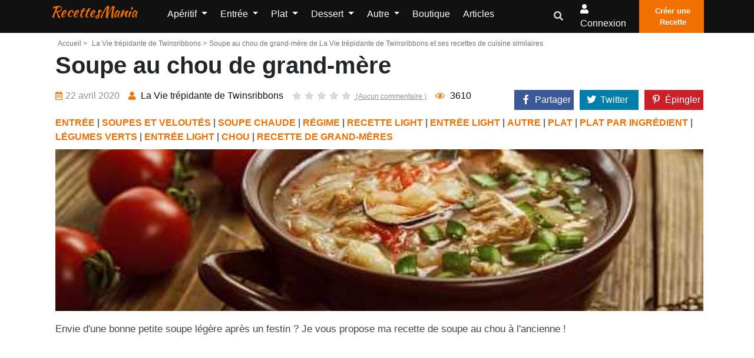

--- FILE ---
content_type: text/html; charset=UTF-8
request_url: https://www.recettesmania.com/recettes/la-vie-trepidante-de-twinsribbons-soupe-au-chou-de-grand-mere-la-vie-trepidante-de-twinsribbons
body_size: 10457
content:
<!doctype html><html lang="fr"><head><meta charset="utf-8"/><meta http-equiv="X-UA-Compatible" content="IE=edge"/><meta name="viewport" content="width=device-width, initial-scale=1"/><title>Soupe au chou de grand-mère de La Vie trépidante de Twinsribbons et ses recettes de cuisine similaires - RecettesMania</title><meta name="description" content="Soupe au chou de grand-mère de &quot;La Vie trépidante de Twinsribbons&quot; et toutes les recettes de cuisine similaires, afin de trouver d&#039;autres idées originales de recettes de cuisine facile à faire"/><link rel="canonical" href="https://www.recettesmania.com/recettes/la-vie-trepidante-de-twinsribbons-soupe-au-chou-de-grand-mere-la-vie-trepidante-de-twinsribbons" /><meta property="og:locale" content="fr_FR"/><meta property="og:type" content="website"/><meta property="og:title" content="Soupe au chou de grand-mère de La Vie trépidante de Twinsribbons et ses recettes de cuisine similaires"/><meta property="og:description" content="Soupe au chou de grand-mère de &quot;La Vie trépidante de Twinsribbons&quot; et toutes les recettes de cuisine similaires, afin de trouver d&#039;autres idées originales de recettes de cuisine facile à faire"/><meta property="og:url" content="https://www.recettesmania.com/recettes/la-vie-trepidante-de-twinsribbons-soupe-au-chou-de-grand-mere-la-vie-trepidante-de-twinsribbons"/><meta property="og:site_name" content="RecettesMania"/><meta name="robots" content="max-image-preview:large"><meta property="og:image" content="https://www.recettesmania.com/images/recipe/la-vie-trepidante-de-twinsribbons/2020/04/la-vie-trepidante-de-twinsribbons-soupe-au-chou-de-grand-mere-la-vie-trepidante-de-twinsribbons.jpg"/><meta property="og:image:secure_url" content="https://www.recettesmania.com/images/recipe/la-vie-trepidante-de-twinsribbons/2020/04/la-vie-trepidante-de-twinsribbons-soupe-au-chou-de-grand-mere-la-vie-trepidante-de-twinsribbons.jpg"/><meta name="twitter:card" content="summary"/><meta name="twitter:description" content="Soupe au chou de grand-mère de &quot;La Vie trépidante de Twinsribbons&quot; et toutes les recettes de cuisine similaires, afin de trouver d&#039;autres idées originales de recettes de cuisine facile à faire"/><meta name="twitter:title" content="Soupe au chou de grand-mère de La Vie trépidante de Twinsribbons et ses recettes de cuisine similaires"/><meta name="twitter:image" content="https://www.recettesmania.com/images/recipe/la-vie-trepidante-de-twinsribbons/2020/04/la-vie-trepidante-de-twinsribbons-soupe-au-chou-de-grand-mere-la-vie-trepidante-de-twinsribbons.jpg"/><script referrerpolicy="unsafe-url">
    "use strict";!function(){var e=function(){for(var e="__tcfapiLocator",t=[],a=window,r=void 0;a;){try{if(a.frames.__tcfapiLocator){r=a;break}}catch(e){}if(a===window.top)break;a=a.parent}r||(!function t(){var r=a.document,n=!!a.frames.__tcfapiLocator;if(!n)if(r.body){var o=r.createElement("iframe");o.style.cssText="display:none",o.name=e,r.body.appendChild(o)}else setTimeout(t,5);return!n}(),a.__tcfapi=function(){for(var e=a.gdprApplies,r=arguments.length,n=Array(r),o=0;r>o;o++)n[o]=arguments[o];if(!n.length)return t;"setGdprApplies"===n[0]?n.length>3&&2===parseInt(n[1],10)&&"boolean"==typeof n[3]&&(a.gdprApplies=e=n[3],"function"==typeof n[2]&&n[2]({gdprApplies:e},!0)):"ping"===n[0]?"function"==typeof n[2]&&n[2]({gdprApplies:e,cmpLoaded:!1,cmpStatus:"stub",apiVersion:"2.0"},!0):t.push(n)},a.addEventListener("message",(function(e){var t=e&&e.data,a="string"==typeof t,r={};try{a?r=JSON.parse(e.data):"object"==typeof t&&t.constructor===Object&&(r=t)}catch(e){}var n=r&&r.__tcfapiCall;n&&window.__tcfapi(n.command,n.version,(function(t,r){var o={__tcfapiReturn:{returnValue:t,success:r,callId:n.callId}};a&&(o=JSON.stringify(o)),e.source.postMessage(o,"*")}),n.parameter)}),!1))};"undefined"!=typeof module?module.exports=e:e()}();(window.adsbygoogle = window.adsbygoogle || []).pauseAdRequests = 1;
</script><script type="text/javascript" src="https://choices.consentframework.com/js/pa/21931/c/scrvc/cmp" referrerpolicy="unsafe-url" charset="utf-8" async></script><script type="text/javascript">
    function sdLoadAdSense() {var tagAds = document.createElement('script');tagAds.async = true;tagAds.setAttribute("data-ad-client", "ca-pub-4448505414250666");tagAds.src = 'https://pagead2.googlesyndication.com/pagead/js/adsbygoogle.js';document.getElementsByTagName('head')[0].appendChild(tagAds);}var _0x5336=['useractioncomplete','listenerId','function','vendor','SDDAN','gdprApplies','consents','tcString','removeEventListener','purpose','addEventListener','publisherCC','cmpuishown','object','tcloaded','eventStatus','__tcfapi','legitimateInterests'];(function(_0x24fd1b,_0x533614){var _0x1de3af=function(_0x17d403){while(--_0x17d403){_0x24fd1b['push'](_0x24fd1b['shift']());}};_0x1de3af(++_0x533614);}(_0x5336,0xff));var _0x1de3=function(_0x24fd1b,_0x533614){_0x24fd1b=_0x24fd1b-0x0;var _0x1de3af=_0x5336[_0x24fd1b];return _0x1de3af;};(function(){var _0x17d403=0x0,_0x31f128=setInterval(function(){_0x17d403++>=0xc8&&(clearInterval(_0x31f128),sdLoadAdSense()),typeof window[_0x1de3('0xd')]===_0x1de3('0x11')&&(clearInterval(_0x31f128),window[_0x1de3('0xd')](_0x1de3('0x7'),0x2,function(_0x2fbbc8,_0x20e8fc){if(!_0x20e8fc||!_0x2fbbc8[_0x1de3('0xc')]&&_0x2fbbc8['gdprApplies'])return;(!_0x2fbbc8[_0x1de3('0x2')]||(_0x2fbbc8[_0x1de3('0xc')]===_0x1de3('0xb')||_0x2fbbc8['eventStatus']===_0x1de3('0xf')||_0x2fbbc8[_0x1de3('0xc')]===_0x1de3('0x9'))&&(_0x2fbbc8[_0x1de3('0x4')]&&_0x2fbbc8[_0x1de3('0x0')][_0x1de3('0x3')][0x2f3]&&(_0x2fbbc8[_0x1de3('0x6')]['consents'][0x1]||(_0x2fbbc8['purpose']['consents'][0x2]||_0x2fbbc8[_0x1de3('0x6')][_0x1de3('0xe')][0x2])&&_0x2fbbc8[_0x1de3('0x8')]==='DE'&&_0x2fbbc8['purposeOneTreatment'])))&&(typeof window[_0x1de3('0x1')]===_0x1de3('0xa')&&sdLoadAdSense(),__tcfapi(_0x1de3('0x5'),0x2,function(){},_0x2fbbc8[_0x1de3('0x10')]));}));},0xa);}());
</script><script type="text/javascript" src="https://a.rltd.net/tags/rem.js" async></script><link rel="preload" href="/build/fonts/fa-regular-400.2c154b0f.woff2" as="font" type="font/woff2"
              crossorigin><link rel="preload" href="/build/fonts/fa-solid-900.3eb06c70.woff2" as="font" type="font/woff2"
              crossorigin><link rel="apple-touch-icon" sizes="180x180" href="/apple-touch-icon.png"><link rel="icon" type="image/png" sizes="32x32" href="/favicon-32x32.png"><link rel="icon" type="image/png" sizes="16x16" href="/favicon-16x16.png"><link rel="manifest" href="/build/manifest.json"><link rel="stylesheet" href="/build/app.3b37905a.css"></head><body><header class="header-one"><div id="header-main-menu" class="header-main-menu header-sticky"><div class="container-xl"><div class="row"><div class="col-lg-9 col-6 position-static"><div class="site-logo-mobile"><a class="navbar-brand text-danger text-capitalize mx-0 sticky-logo-light"
							   href="/">RecettesMania</a><a class="navbar-brand text-danger text-capitalize mx-0 sticky-logo-dark"
							   href="/">RecettesMania</a></div><nav class="site-nav d-none d-lg-block"><ul class="site-menu"><li class="nav-item home-link-desktop"><a class="navbar-brand text-danger text-capitalize mx-0 sticky-logo-light"
		   href="/">RecettesMania</a></li><li class="nav-item dropdown "><a class="nav-link dropdown-toggle"
				   href="/aperitif"
				   id="navbarDropdown1" role="button" data-display="static"
				   data-toggle="dropdown" aria-haspopup="true" aria-expanded="false">
					Apéritif
				</a><div class="dropdown-menu" aria-labelledby="navbarDropdown1"><a class="dropdown-item "
						   href="/aperitif/amuse-bouche">Amuse-bouche</a><a class="dropdown-item "
						   href="/aperitif/antipasti">Antipasti</a><a class="dropdown-item "
						   href="/aperitif/biscuit-aperitif">Biscuit apéritif</a><a class="dropdown-item "
						   href="/aperitif/dips">Dips</a><a class="dropdown-item "
						   href="/aperitif/fougasse-et-focaccia">Fougasse et Focaccia</a><a class="dropdown-item "
						   href="/aperitif/houmous">Houmous</a><a class="dropdown-item "
						   href="/aperitif/mini-brochette">Mini Brochette</a><a class="dropdown-item "
						   href="/aperitif/tapas">Tapas</a><a class="dropdown-item "
						   href="/aperitif/toast">Toast</a><a class="dropdown-item "
						   href="/aperitif/verrine">Verrine</a><a class="dropdown-item "
						   href="/aperitif/brick">Brick</a><a class="dropdown-item "
						   href="/aperitif/pain-herisson">Pain hérisson</a></div></li><li class="nav-item dropdown "><a class="nav-link dropdown-toggle"
				   href="/entree"
				   id="navbarDropdown2" role="button" data-display="static"
				   data-toggle="dropdown" aria-haspopup="true" aria-expanded="false">
					Entrée
				</a><div class="dropdown-menu" aria-labelledby="navbarDropdown2"><a class="dropdown-item "
						   href="/entree/entree-chaude">Entrée chaude</a><a class="dropdown-item "
						   href="/entree/entree-de-fetes">Entrée de fêtes</a><a class="dropdown-item "
						   href="/entree/entree-froide">Entrée froide</a><a class="dropdown-item "
						   href="/entree/entree-light">Entrée light</a><a class="dropdown-item "
						   href="/entree/soupes-et-veloutes">Soupes et veloutés</a><a class="dropdown-item "
						   href="/entree/charcuterie-maison">Charcuterie maison</a></div></li><li class="nav-item dropdown "><a class="nav-link dropdown-toggle"
				   href="/plat"
				   id="navbarDropdown3" role="button" data-display="static"
				   data-toggle="dropdown" aria-haspopup="true" aria-expanded="false">
					Plat
				</a><div class="dropdown-menu" aria-labelledby="navbarDropdown3"><a class="dropdown-item "
						   href="/plat/cuisiner-le-riz">Cuisiner le riz</a><a class="dropdown-item "
						   href="/plat/cuisiner-les-legumes">Cuisiner les légumes</a><a class="dropdown-item "
						   href="/plat/cuisiner-les-pates">Cuisiner les pâtes</a><a class="dropdown-item "
						   href="/plat/cuisiner-les-pommes-de-terre">Cuisiner les Pommes de terre</a><a class="dropdown-item "
						   href="/plat/plat-en-sauce">Plat en sauce</a><a class="dropdown-item "
						   href="/plat/plat-light">Plat light</a><a class="dropdown-item "
						   href="/plat/plat-par-ingredient">Plat par ingrédient</a><a class="dropdown-item "
						   href="/plat/plat-pour-les-fetes">Plat pour les fêtes</a><a class="dropdown-item "
						   href="/plat/plat-unique">Plat unique</a><a class="dropdown-item "
						   href="/plat/rapide-et-facile">Rapide et facile</a><a class="dropdown-item "
						   href="/plat/plat-marine">Plat mariné</a><a class="dropdown-item "
						   href="/plat/cuisiner-la-semoule">Cuisiner la semoule</a><a class="dropdown-item "
						   href="/plat/cuisiner-des-cassolettes">Cuisiner des cassolettes</a><a class="dropdown-item "
						   href="/plat/recette-de-grand-meres">Recette de Grand-mères</a><a class="dropdown-item "
						   href="/plat/cuisiner-avec-mon-potager">Cuisiner avec mon potager</a></div></li><li class="nav-item dropdown "><a class="nav-link dropdown-toggle"
				   href="/dessert"
				   id="navbarDropdown4" role="button" data-display="static"
				   data-toggle="dropdown" aria-haspopup="true" aria-expanded="false">
					Dessert
				</a><div class="dropdown-menu" aria-labelledby="navbarDropdown4"><a class="dropdown-item "
						   href="/dessert/biscuit">Biscuit</a><a class="dropdown-item "
						   href="/dessert/dessert-glace">Dessert glacé</a><a class="dropdown-item "
						   href="/dessert/dessert-light">Dessert Light</a><a class="dropdown-item "
						   href="/dessert/fondue">Fondue</a><a class="dropdown-item "
						   href="/dessert/gateau">Gâteau</a><a class="dropdown-item "
						   href="/dessert/idee-de-dessert">Idée de dessert</a><a class="dropdown-item "
						   href="/dessert/petit-dejeuner">Petit déjeuner</a><a class="dropdown-item "
						   href="/dessert/verrine-et-ramequin">Verrine et ramequin</a><a class="dropdown-item "
						   href="/dessert/viennoiserie">Viennoiserie</a><a class="dropdown-item "
						   href="/dessert/gateau/gateau-individuel/crepe">Crêpe</a><a class="dropdown-item "
						   href="/dessert/patisserie-orientale">Pâtisserie Orientale</a><a class="dropdown-item "
						   href="/dessert/apres-l-ecole">Après l&#039;école</a></div></li><li class="nav-item dropdown "><a class="nav-link dropdown-toggle"
				   href="/autre"
				   id="navbarDropdown5" role="button" data-display="static"
				   data-toggle="dropdown" aria-haspopup="true" aria-expanded="false">
					Autre
				</a><div class="dropdown-menu" aria-labelledby="navbarDropdown5"><a class="dropdown-item "
						   href="/autre/allergie">Allergie</a><a class="dropdown-item "
						   href="/autre/regime">Régime</a><a class="dropdown-item "
						   href="/autre/anti-gaspillage">Anti gaspillage</a><a class="dropdown-item "
						   href="/autre/batch-cooking">Batch cooking</a><a class="dropdown-item "
						   href="/autre/cuisine-vegetale">Cuisine végétale</a><a class="dropdown-item "
						   href="/autre/base">Base</a><a class="dropdown-item "
						   href="/autre/boisson">Boisson</a><a class="dropdown-item "
						   href="/autre/cuisine-du-monde">Cuisine du monde</a><a class="dropdown-item "
						   href="/autre/cuisine-moleculaire">Cuisine moléculaire</a><a class="dropdown-item "
						   href="/autre/pain">Pain</a><a class="dropdown-item "
						   href="/autre/recettes-de-plats-pour-les-bebes">Recettes de plats pour les bébés</a><a class="dropdown-item "
						   href="/autre/robots">Robots</a><a class="dropdown-item "
						   href="/autre/cuisiner-avec-les-enfants">Cuisiner avec les enfants</a><a class="dropdown-item "
						   href="/autre/confiserie">Confiserie</a><a class="dropdown-item "
						   href="/autre/votre-sante">Votre santé</a><a class="dropdown-item "
						   href="/autre/cuisine-rapide">Cuisine rapide</a><a class="dropdown-item "
						   href="/autre/vu-a-la-tv">Vu à la TV</a><a class="dropdown-item "
						   href="/autre/fetes">Fêtes</a><a class="dropdown-item "
						   href="/autre/recettes-de-saison">Recettes de saison</a><a class="dropdown-item "
						   href="/autre/sportif">Sportif</a><a class="dropdown-item "
						   href="/autre/recettes-de-chefs">Recettes de chefs</a><a class="dropdown-item "
						   href="/autre/type-de-cuisson">Type de cuisson</a><a class="dropdown-item "
						   href="/autre/repas-pour-animaux">Repas pour animaux</a><a class="dropdown-item "
						   href="/autre/pique-nique">Pique-nique</a><a class="dropdown-item "
						   href="/autre/fromage-party">Fromage party</a><a class="dropdown-item "
						   href="/autre/cuisine-paysanne">Cuisine paysanne</a></div></li><li class="nav-item "><a class="nav-link" href="/boutique/">
			Boutique		</a></li><li class="nav-item "><a class="nav-link" href="/articles">
			Articles		</a></li><li class="d-lg-none"><a href="/mon-compte/recettes/creation" class="btn btn-primary p-2"><i
					class="flaticon-plus-1"></i>Créer une Recette		</a></li></ul></nav></div><div class="col-lg-3 col-6 d-flex align-items-center justify-content-end"><div class="nav-action-elements-layout1"><ul class="d-flex p-0 m-0"><li class="dropdown header-search-box"><a class="dropdown-toggle" type="button" data-toggle="dropdown"  data-display="static" aria-haspopup="true" aria-expanded="false"><i class="fa fa-search text-secondary"></i></a><div class="search-container dropdown-menu dropdown-menu-right dropdown-menu-lg-right"><form action="/recherche/" class="border"><input type="text"
												   placeholder="Rechercher une recette, un ingrédient, ..."
												   name="search"
												   class="p-1 border-0 bg-transparent"/><button type="submit" aria-label="search"
													class="form-control-feedback border-0 bg-transparent float-right  m-1"><i
														class="fa fa-search text-secondary"></i></button></form></div></li><li ><a rel="nofollow" class="login-btn" href="/login"><i class="fa fa-user"></i><span
													class="d-none d-sm-inline-block">Connexion</span></a></li><li><a href="/mon-compte/recettes/creation" class="fill-btn"><i
												class="flaticon-plus-1"></i>Créer une Recette									</a></li></ul></div><div class="mob-menu-open toggle-menu"><span class="bar"></span><span class="bar"></span><span class="bar"></span><span class="bar"></span></div></div><div class="col-12 d-block d-lg-none"><nav class="site-nav"><ul id="site-menu" class="site-menu"><li class="nav-item home-link-desktop"><a class="navbar-brand text-danger text-capitalize mx-0 sticky-logo-light"
		   href="/">RecettesMania</a></li><li class="nav-item dropdown "><a class="nav-link dropdown-toggle"
				   href="/aperitif"
				   id="navbarDropdown1" role="button" data-display="static"
				   data-toggle="dropdown" aria-haspopup="true" aria-expanded="false">
					Apéritif
				</a><div class="dropdown-menu" aria-labelledby="navbarDropdown1"><a class="dropdown-item "
						   href="/aperitif/amuse-bouche">Amuse-bouche</a><a class="dropdown-item "
						   href="/aperitif/antipasti">Antipasti</a><a class="dropdown-item "
						   href="/aperitif/biscuit-aperitif">Biscuit apéritif</a><a class="dropdown-item "
						   href="/aperitif/dips">Dips</a><a class="dropdown-item "
						   href="/aperitif/fougasse-et-focaccia">Fougasse et Focaccia</a><a class="dropdown-item "
						   href="/aperitif/houmous">Houmous</a><a class="dropdown-item "
						   href="/aperitif/mini-brochette">Mini Brochette</a><a class="dropdown-item "
						   href="/aperitif/tapas">Tapas</a><a class="dropdown-item "
						   href="/aperitif/toast">Toast</a><a class="dropdown-item "
						   href="/aperitif/verrine">Verrine</a><a class="dropdown-item "
						   href="/aperitif/brick">Brick</a><a class="dropdown-item "
						   href="/aperitif/pain-herisson">Pain hérisson</a></div></li><li class="nav-item dropdown "><a class="nav-link dropdown-toggle"
				   href="/entree"
				   id="navbarDropdown2" role="button" data-display="static"
				   data-toggle="dropdown" aria-haspopup="true" aria-expanded="false">
					Entrée
				</a><div class="dropdown-menu" aria-labelledby="navbarDropdown2"><a class="dropdown-item "
						   href="/entree/entree-chaude">Entrée chaude</a><a class="dropdown-item "
						   href="/entree/entree-de-fetes">Entrée de fêtes</a><a class="dropdown-item "
						   href="/entree/entree-froide">Entrée froide</a><a class="dropdown-item "
						   href="/entree/entree-light">Entrée light</a><a class="dropdown-item "
						   href="/entree/soupes-et-veloutes">Soupes et veloutés</a><a class="dropdown-item "
						   href="/entree/charcuterie-maison">Charcuterie maison</a></div></li><li class="nav-item dropdown "><a class="nav-link dropdown-toggle"
				   href="/plat"
				   id="navbarDropdown3" role="button" data-display="static"
				   data-toggle="dropdown" aria-haspopup="true" aria-expanded="false">
					Plat
				</a><div class="dropdown-menu" aria-labelledby="navbarDropdown3"><a class="dropdown-item "
						   href="/plat/cuisiner-le-riz">Cuisiner le riz</a><a class="dropdown-item "
						   href="/plat/cuisiner-les-legumes">Cuisiner les légumes</a><a class="dropdown-item "
						   href="/plat/cuisiner-les-pates">Cuisiner les pâtes</a><a class="dropdown-item "
						   href="/plat/cuisiner-les-pommes-de-terre">Cuisiner les Pommes de terre</a><a class="dropdown-item "
						   href="/plat/plat-en-sauce">Plat en sauce</a><a class="dropdown-item "
						   href="/plat/plat-light">Plat light</a><a class="dropdown-item "
						   href="/plat/plat-par-ingredient">Plat par ingrédient</a><a class="dropdown-item "
						   href="/plat/plat-pour-les-fetes">Plat pour les fêtes</a><a class="dropdown-item "
						   href="/plat/plat-unique">Plat unique</a><a class="dropdown-item "
						   href="/plat/rapide-et-facile">Rapide et facile</a><a class="dropdown-item "
						   href="/plat/plat-marine">Plat mariné</a><a class="dropdown-item "
						   href="/plat/cuisiner-la-semoule">Cuisiner la semoule</a><a class="dropdown-item "
						   href="/plat/cuisiner-des-cassolettes">Cuisiner des cassolettes</a><a class="dropdown-item "
						   href="/plat/recette-de-grand-meres">Recette de Grand-mères</a><a class="dropdown-item "
						   href="/plat/cuisiner-avec-mon-potager">Cuisiner avec mon potager</a></div></li><li class="nav-item dropdown "><a class="nav-link dropdown-toggle"
				   href="/dessert"
				   id="navbarDropdown4" role="button" data-display="static"
				   data-toggle="dropdown" aria-haspopup="true" aria-expanded="false">
					Dessert
				</a><div class="dropdown-menu" aria-labelledby="navbarDropdown4"><a class="dropdown-item "
						   href="/dessert/biscuit">Biscuit</a><a class="dropdown-item "
						   href="/dessert/dessert-glace">Dessert glacé</a><a class="dropdown-item "
						   href="/dessert/dessert-light">Dessert Light</a><a class="dropdown-item "
						   href="/dessert/fondue">Fondue</a><a class="dropdown-item "
						   href="/dessert/gateau">Gâteau</a><a class="dropdown-item "
						   href="/dessert/idee-de-dessert">Idée de dessert</a><a class="dropdown-item "
						   href="/dessert/petit-dejeuner">Petit déjeuner</a><a class="dropdown-item "
						   href="/dessert/verrine-et-ramequin">Verrine et ramequin</a><a class="dropdown-item "
						   href="/dessert/viennoiserie">Viennoiserie</a><a class="dropdown-item "
						   href="/dessert/gateau/gateau-individuel/crepe">Crêpe</a><a class="dropdown-item "
						   href="/dessert/patisserie-orientale">Pâtisserie Orientale</a><a class="dropdown-item "
						   href="/dessert/apres-l-ecole">Après l&#039;école</a></div></li><li class="nav-item dropdown "><a class="nav-link dropdown-toggle"
				   href="/autre"
				   id="navbarDropdown5" role="button" data-display="static"
				   data-toggle="dropdown" aria-haspopup="true" aria-expanded="false">
					Autre
				</a><div class="dropdown-menu" aria-labelledby="navbarDropdown5"><a class="dropdown-item "
						   href="/autre/allergie">Allergie</a><a class="dropdown-item "
						   href="/autre/regime">Régime</a><a class="dropdown-item "
						   href="/autre/anti-gaspillage">Anti gaspillage</a><a class="dropdown-item "
						   href="/autre/batch-cooking">Batch cooking</a><a class="dropdown-item "
						   href="/autre/cuisine-vegetale">Cuisine végétale</a><a class="dropdown-item "
						   href="/autre/base">Base</a><a class="dropdown-item "
						   href="/autre/boisson">Boisson</a><a class="dropdown-item "
						   href="/autre/cuisine-du-monde">Cuisine du monde</a><a class="dropdown-item "
						   href="/autre/cuisine-moleculaire">Cuisine moléculaire</a><a class="dropdown-item "
						   href="/autre/pain">Pain</a><a class="dropdown-item "
						   href="/autre/recettes-de-plats-pour-les-bebes">Recettes de plats pour les bébés</a><a class="dropdown-item "
						   href="/autre/robots">Robots</a><a class="dropdown-item "
						   href="/autre/cuisiner-avec-les-enfants">Cuisiner avec les enfants</a><a class="dropdown-item "
						   href="/autre/confiserie">Confiserie</a><a class="dropdown-item "
						   href="/autre/votre-sante">Votre santé</a><a class="dropdown-item "
						   href="/autre/cuisine-rapide">Cuisine rapide</a><a class="dropdown-item "
						   href="/autre/vu-a-la-tv">Vu à la TV</a><a class="dropdown-item "
						   href="/autre/fetes">Fêtes</a><a class="dropdown-item "
						   href="/autre/recettes-de-saison">Recettes de saison</a><a class="dropdown-item "
						   href="/autre/sportif">Sportif</a><a class="dropdown-item "
						   href="/autre/recettes-de-chefs">Recettes de chefs</a><a class="dropdown-item "
						   href="/autre/type-de-cuisson">Type de cuisson</a><a class="dropdown-item "
						   href="/autre/repas-pour-animaux">Repas pour animaux</a><a class="dropdown-item "
						   href="/autre/pique-nique">Pique-nique</a><a class="dropdown-item "
						   href="/autre/fromage-party">Fromage party</a><a class="dropdown-item "
						   href="/autre/cuisine-paysanne">Cuisine paysanne</a></div></li><li class="nav-item "><a class="nav-link" href="/boutique/">
			Boutique		</a></li><li class="nav-item "><a class="nav-link" href="/articles">
			Articles		</a></li><li class="d-lg-none"><a href="/mon-compte/recettes/creation" class="btn btn-primary p-2"><i
					class="flaticon-plus-1"></i>Créer une Recette		</a></li></ul></nav></div></div></div></div><div class="header-bottom"></div></header><div class="container-fluid pl-0 pr-0 body-container"><div class="container-xl"></div><div class="container-xl pt-1 pl-4 pr-3"><div class="row justify-content-md-center"><div class="col"><div class="single-recipe-layout1"><div class="breadcrumbs-area"><ul class="list-inline text-muted mb-0"><li class="list-inline-item mr-0"><a class="nav-link p-1  text-muted"
				   href="/">Accueil ></a></li><li class="list-inline-item mr-0 text-muted"><a class="nav-link p-1  text-muted" href="https://www.recettesmania.com/blogs/la-vie-trepidante-de-twinsribbons"> La Vie trépidante de Twinsribbons ></a></li><li class="list-inline-item  text-muted">Soupe au chou de grand-mère de La Vie trépidante de Twinsribbons et ses recettes de cuisine similaires</li></ul></div><h1 class="item-title">Soupe au chou de grand-mère</h1><div class="row mb-1"><div class="col-xl-8 col-12"><ul class="entry-meta mt-2 text-center text-md-left"><li class="single-meta"><span><i
								class="far fa-calendar-alt"></i>22 avril 2020
                    </span></li><li class="single-meta"><a href="/blogs/la-vie-trepidante-de-twinsribbons"><i class="fas fa-user"></i><span>
															La Vie trépidante de Twinsribbons
													</span></a></li><li class="single-meta"><a class="com-link"
					   href="#comments"><ul class="item-rating pl-0 mb-0"><li class="star-empty"><i
										class="fas fa-star"></i></li><li class="star-empty"><i
										class="fas fa-star"></i></li><li class="star-empty"><i
										class="fas fa-star"></i></li><li class="star-empty"><i
										class="fas fa-star"></i></li><li class="star-empty "><i
										class="fas fa-star"></i></li>
							(Aucun commentaire							)
						</ul></a></li><li class="single-meta"><span><i class="far fa-eye"></i>&nbsp;<span>3610</span></span></li></ul></div><div class="col-xl-4 col-12"><div class="cont_share justify-content-end" data-nosnippet=""><div class="share_link" id="share_link"><div class="cont-shares text-xl-right"><div class="share-facebook"><a target="_blank" rel="noopener nofollow"
							   href="https://facebook.com/sharer/sharer.php?u=https%3A%2F%2Fwww.recettesmania.com%2Frecettes%2Fla-vie-trepidante-de-twinsribbons-soupe-au-chou-de-grand-mere-la-vie-trepidante-de-twinsribbons"
							   class="share-link"><i class="fab fa-facebook-f"></i><span class="share-label">Partager</span></a></div><div class="share-twitter"><a target="_blank" rel="noopener nofollow"
							   href="https://twitter.com/share?url=https%3A%2F%2Fwww.recettesmania.com%2Frecettes%2Fla-vie-trepidante-de-twinsribbons-soupe-au-chou-de-grand-mere-la-vie-trepidante-de-twinsribbons"
							   class="share-link"><i class="fab fa-twitter"></i><span class="share-label">Twitter</span></a></div><div class="share-pinterest"><a target="_blank" rel="noopener nofollow"
							   href="https://pinterest.com/pin/create/bookmarklet/?url=https%3A%2F%2Fwww.recettesmania.com%2Frecettes%2Fla-vie-trepidante-de-twinsribbons-soupe-au-chou-de-grand-mere-la-vie-trepidante-de-twinsribbons"><i class="fab fa-pinterest-p"></i><span class="share-label">Épingler</span></a></div></div></div></div></div><div class="ctg-name col-12"><a
					href="/entree">ENTRÉE</a> | <a
					href="/entree/soupes-et-veloutes">SOUPES ET VELOUTÉS</a> | <a
					href="/entree/soupes-et-veloutes/soupe-chaude">SOUPE CHAUDE</a> | <a
					href="/autre/regime">RÉGIME</a> | <a
					href="/autre/regime/recette-light">RECETTE LIGHT</a> | <a
					href="/autre/regime/recette-light/entree-light">ENTRÉE LIGHT</a> | <a
					href="/autre">AUTRE</a> | <a
					href="/plat">PLAT</a> | <a
					href="/plat/plat-par-ingredient">PLAT PAR INGRÉDIENT</a> | <a
					href="/plat/plat-par-ingredient/legume/legumes-verts">LÉGUMES VERTS</a> | <a
					href="/entree/entree-light">ENTRÉE LIGHT</a> | <a
					href="/plat/plat-par-ingredient/legume/legumes-verts/chou">CHOU</a> | <a
					href="/plat/recette-de-grand-meres">RECETTE DE GRAND-MÈRES</a></div></div><div class="row"><figure class="item-figure col-12"><div class="recipe_internal_img"><img src="/images/recipe/la-vie-trepidante-de-twinsribbons/2020/04/la-vie-trepidante-de-twinsribbons-soupe-au-chou-de-grand-mere-la-vie-trepidante-de-twinsribbons.jpg"
						 class="card-img-top rounded-0 "
						 alt="Soupe au chou de grand-mère"></div></figure></div><div class="item-description mb-3 mt-3 text-justify">
		Envie d&#039;une bonne petite soupe légère après un festin ? Je vous propose ma recette de soupe au chou à l&#039;ancienne !
			</div><div class="container-xl h280"><div class="hit-container"><div class="placeholder-title"></div><div id="hit-inc-end" class="hit-billboard" style="text-align:center;min-height:250px;"></div></div></div><div class="col-12 text-center"><a class="btn btn-primary p-3 mt-1"
		   onclick="gtag('event', 'la-vie-trepidante-de-twinsribbons', {'event_category': 'click_recipe_link' , 'event_label': 2491});"
		   href="https://lavietrepidantedetwinsribbons.fr/soupe-au-chou/" target="_blank"
		   rel="nofollow noopener">Voir la recette sur le site de l'auteur</a></div><div class="direction-wrap-layout1 mt-3"><div class="tag-share"><ul class="row "><li class="col-12"><ul class="inner-tag"><li><a href="/tags/soupe">Soupe</a></li><li><a href="/tags/chou">Chou</a></li><li><a href="/tags/entree">Entrée</a></li><li><a href="/tags/plat-sale">Plat salé</a></li><li><a href="/tags/allege">Allégé</a></li><li><a href="/tags/grand-mere">Grand-mère</a></li><li><a href="/tags/soupe-chaude">Soupe chaude</a></li></ul></li></ul></div><div class="recipe-author"><div class="media container-fluid"><div class="row"><div class="col-3"><img src="/images/blog/la-vie-trepidante-de-twinsribbons/la-vie-trepidante-de-twinsribbons.png" alt="Blog Author"
							 class="rounded-circle media-img-auto"></div><div class="media-body col-9"><h4 class="author-title">La Vie trépidante de Twinsribbons</h4><a class="btn-primary btn mt-2" href="/blogs/la-vie-trepidante-de-twinsribbons">Voir
							toutes les recettes du blog</a></div></div></div></div></div></div><script type="application/ld+json">
	        {
	            "@context": "https://schema.org/",
	            "@type": "Recipe",
	            "name": "Soupe\u0020au\u0020chou\u0020de\u0020grand\u002Dm\u00E8re",
	            	            "image": [
	                "https://www.recettesmania.com/images/recipe/la-vie-trepidante-de-twinsribbons/2020/04/la-vie-trepidante-de-twinsribbons-soupe-au-chou-de-grand-mere-la-vie-trepidante-de-twinsribbons.jpg"
	            ],
	            "author": {
	                "@type": "Person",
	                "name": "La\u0020Vie\u0020tr\u00E9pidante\u0020de\u0020Twinsribbons"
	            },
	            "datePublished": "2020-04-22T18:17:44+02:00",
	            "dateModified": "2025-02-25T10:09:55+01:00",
	            "description": "Envie\u0020d\u0027une\u0020bonne\u0020petite\u0020soupe\u0020l\u00E9g\u00E8re\u0020apr\u00E8s\u0020un\u0020festin\u0020\u003F\u0020Je\u0020vous\u0020propose\u0020ma\u0020recette\u0020de\u0020soupe\u0020au\u0020chou\u0020\u00E0\u0020l\u0027ancienne\u0020\u0021",
	            "keywords": "Soupe,\u0020Chou,\u0020Entr\u00E9e,\u0020Plat\u0020sal\u00E9,\u0020All\u00E9g\u00E9,\u0020Grand\u002Dm\u00E8re,\u0020Soupe\u0020chaude"
	        }

</script></div></div></div><div  class="container-xl pb-2 pt-2 pt-md-4 pb-md-4 pl-md-4 pr-md-3"><div class="row"><div class="col-md-10"><section class="blog-page-content"><div class="section-heading text-dark border-bottom pb-0"><h2 class="item-heading">Les recettes similaires</h2><hr class="w-25 bg-danger m-0 pb-1"></div></section></div></div></div><div class="container-xl recipe-list-container"><div class="row"><div class="col-12 col-md-6 col-xl-4"><div class="recipe-box-layout1"><figure class="item-figure"><a href="/recettes/les-recettes-mixte-gateau-de-grand-mere-cremeux-recette-mixte-grand-mere" class="recipe_link"><img loading="lazy" src="/images/recipe/les-recettes-mixte/2023/02/les-recettes-mixte-gateau-de-grand-mere-cremeux-recette-mixte-grand-mere.jpg" class="card-img-top rounded-0 " alt="G&#x00E2;teau&#x20;de&#x20;Grand-M&#x00E8;re&#x20;cr&#x00E9;meux&#x20;-Recette&#x20;Mixte&#x20;-&#x20;Grand-M&#x00E8;re"></a></figure><div class="item-content"><h3 class="item-title "><a href="/recettes/les-recettes-mixte-gateau-de-grand-mere-cremeux-recette-mixte-grand-mere" class="recipe_link text-danger">
				Gâteau de Grand-Mère crémeux -Recette Mixte - Grand-Mère</a></h3><div class="row justify-content-center"><div class="rating"><ul><li class=""></li><li class=""></li><li class=""></li><li class=""></li><li class=""></li></ul></div></div><p class="mb-1">Gâteau de Grand-Mère crémeux la tarte de grand-mère classique est celle avec la crème pâtissière, la pâte brisée et une pincée .</p><p class="entry-meta p-0"><span class="text-secondary">Source: </span><a href="/blogs/les-recettes-mixte">Les recettes mixte</a></p></div></div></div><div class="col-12 col-md-6 col-xl-4"><div class="recipe-box-layout1"><figure class="item-figure"><a href="/recettes/tomate-cerise-chou-rouge-comme-ma-grand-mere-une-recette-tomate-cerise-be" class="recipe_link"><img loading="lazy" src="/images/recipe/tomate-cerise/2021/06/tomate-cerise-chou-rouge-comme-ma-grand-mere-une-recette-tomate-cerise-be.jpg" class="card-img-top rounded-0 " alt="Chou&#x20;rouge&#x20;comme&#x20;ma&#x20;grand-m&#x00E8;re&#x20;&#x7C;&#x20;Une&#x20;recette"></a></figure><div class="item-content"><h3 class="item-title "><a href="/recettes/tomate-cerise-chou-rouge-comme-ma-grand-mere-une-recette-tomate-cerise-be" class="recipe_link text-danger">
				Chou rouge comme ma grand-mère | Une recette</a></h3><div class="row justify-content-center"><div class="rating"><ul><li class=""></li><li class=""></li><li class=""></li><li class=""></li><li class=""></li></ul></div></div><p class="mb-1">Chou rouge comme ma grand-mère Une recette familiale que je ne prends le temps de réaliser qu&#039;une fois par an.</p><p class="entry-meta p-0"><span class="text-secondary">Source: </span><a href="/blogs/tomate-cerise">Tomate-Cerise</a></p></div></div></div><div class="col-12 col-md-6 col-xl-4"><div class="recipe-box-layout1"><figure class="item-figure"><a href="/recettes/les-recettes-mixte-les-cigares-de-chou-de-ma-grand-mere-recette-facile" class="recipe_link"><img loading="lazy" src="/images/recipe/les-recettes-mixte/2024/02/les-recettes-mixte-les-cigares-de-chou-de-ma-grand-mere-recette-facile.jpg" class="card-img-top rounded-0 " alt="Les&#x20;cigares&#x20;de&#x20;Chou&#x20;de&#x20;ma&#x20;Grand-m&#x00E8;re&#x20;&#x3A;&#x20;recette&#x20;facile"></a></figure><div class="item-content"><h3 class="item-title "><a href="/recettes/les-recettes-mixte-les-cigares-de-chou-de-ma-grand-mere-recette-facile" class="recipe_link text-danger">
				Les cigares de Chou de ma Grand-mère : recette facile</a></h3><div class="row justify-content-center"><div class="rating"><ul><li class=""></li><li class=""></li><li class=""></li><li class=""></li><li class=""></li></ul></div></div><p class="mb-1">  Un de mes plats préférés que ma grand-mère nous préparait, les cigares de chou.</p><p class="entry-meta p-0"><span class="text-secondary">Source: </span><a href="/blogs/les-recettes-mixte">Les recettes mixte</a></p></div></div></div><div class="col-12 col-md-6 col-xl-4"><div class="recipe-box-layout1"><figure class="item-figure"><a href="/recettes/recettes-de-cuisine-faciles-3-gateau-moelleux-aux-pommes-de-grand-mere" class="recipe_link"><img loading="lazy" src="/images/recipe/recettes-de-cuisine-faciles-3/2023/10/recettes-de-cuisine-faciles-3-gateau-moelleux-aux-pommes-de-grand-mere.jpg" class="card-img-top rounded-0 " alt="G&#x00E2;teau&#x20;moelleux&#x20;aux&#x20;pommes&#x20;de&#x20;grand-m&#x00E8;re"></a></figure><div class="item-content"><h3 class="item-title "><a href="/recettes/recettes-de-cuisine-faciles-3-gateau-moelleux-aux-pommes-de-grand-mere" class="recipe_link text-danger">
				Gâteau moelleux aux pommes de grand-mère</a></h3><div class="row justify-content-center"><div class="rating"><ul><li class=""></li><li class=""></li><li class=""></li><li class=""></li><li class=""></li></ul></div></div><p class="mb-1">
Gâteau moelleux aux pommes de grand-mère
Si vous cherchez un dessert classique et réconfortant, ne manquez pas le gâteau moelleux aux pommes de grand-mère.</p><p class="entry-meta p-0"><span class="text-secondary">Source: </span><a href="/blogs/recettes-de-cuisine-faciles-3">Recettes de cuisine faciles</a></p></div></div></div><div class="col-12 col-md-6 col-xl-4"><div class="recipe-box-layout1"><figure class="item-figure"><a href="/recettes/cuisine-tradition-les-petits-plats-du-prince-france-chou-farci-recette-de-grand-mere" class="recipe_link"><img loading="lazy" src="/images/recipe/cuisine-tradition-les-petits-plats-du-prince-france/2020/08/cuisine-tradition-les-petits-plats-du-prince-france-chou-farci-recette-de-grand-mere.png" class="card-img-top rounded-0 " alt="Chou&#x20;farci,&#x20;recette&#x20;de&#x20;Grand&#x20;m&#x00E8;re"></a></figure><div class="item-content"><h3 class="item-title "><a href="/recettes/cuisine-tradition-les-petits-plats-du-prince-france-chou-farci-recette-de-grand-mere" class="recipe_link text-danger">
				Chou farci, recette de Grand mère</a></h3><div class="row justify-content-center"><div class="rating"><ul><li class=""></li><li class=""></li><li class=""></li><li class=""></li><li class=""></li></ul></div></div><p class="mb-1">Le chou farci est un plat d&#039;hiver réconfortant : les feuilles de chou préalablement blanchies forment une papillote gourmande farcie de viande hachée.</p><p class="entry-meta p-0"><span class="text-secondary">Source: </span><a href="/blogs/cuisine-tradition-les-petits-plats-du-prince-france">Les petits plats du Prince</a></p></div></div></div><div class="col-12 col-md-6 col-xl-4"><div class="recipe-box-layout1"><figure class="item-figure"><a href="/recettes/recettes-de-cuisine-faciles-3-recette-de-la-soupe-qui-fait-degonfler-le-ventre-d" class="recipe_link"><img loading="lazy" src="/images/recipe/recettes-de-cuisine-faciles-3/2023/06/recettes-de-cuisine-faciles-3-recette-de-la-soupe-qui-fait-degonfler-le-ventre-d.jpg" class="card-img-top rounded-0 " alt="Recette&#x20;de&#x20;la&#x20;Soupe&#x20;qui&#x20;fait&#x20;D&#x00E9;gonfler&#x20;le&#x20;Ventre&#x20;de&#x20;grand-m&#x00E8;re&#x20;aux&#x20;l&#x00E9;gumes"></a></figure><div class="item-content"><h3 class="item-title "><a href="/recettes/recettes-de-cuisine-faciles-3-recette-de-la-soupe-qui-fait-degonfler-le-ventre-d" class="recipe_link text-danger">
				Recette de la Soupe qui fait Dégonfler le Ventre de grand-mère aux légumes</a></h3><div class="row justify-content-center"><div class="rating"><ul><li class=""></li><li class=""></li><li class=""></li><li class=""></li><li class=""></li></ul></div></div><p class="mb-1">
Recette de la Soupe qui fait Dégonfler le Ventre de grand-mère aux légumes
Les régimes dits « détox » sont de plus en plus présents sur Internet.</p><p class="entry-meta p-0"><span class="text-secondary">Source: </span><a href="/blogs/recettes-de-cuisine-faciles-3">Recettes de cuisine faciles</a></p></div></div></div><div class="col-12 col-md-6 col-xl-4"><div class="recipe-box-layout1"><figure class="item-figure"><a href="/recettes/the-best-recipes-soupe-a-l-oignon-facon-grand-mere" class="recipe_link"><img loading="lazy" src="/images/recipe/the-best-recipes/2022/01/the-best-recipes-soupe-a-l-oignon-facon-grand-mere.jpg" class="card-img-top rounded-0 " alt="Soupe&#x20;&#x00E0;&#x20;l&#x27;oignon&#x20;fa&#x00E7;on&#x20;grand-m&#x00E8;re"></a></figure><div class="item-content"><h3 class="item-title "><a href="/recettes/the-best-recipes-soupe-a-l-oignon-facon-grand-mere" class="recipe_link text-danger">
				Soupe à l&#039;oignon façon grand-mère</a></h3><div class="row justify-content-center"><div class="rating"><ul><li class=""></li><li class=""></li><li class=""></li><li class=""></li><li class=""></li></ul></div></div><p class="mb-1">Traditionnellement servie à la fin d&#039;un mariage, la soupe à l&#039;oignon remet sur pied après une soirée agitée et surtout bien arrosée !Avant la fin de la fête, les mariés se retirent pour leur nuit de noces.</p><p class="entry-meta p-0"><span class="text-secondary">Source: </span><a href="/blogs/the-best-recipes">The Best Recipes</a></p></div></div></div><div class="col-12 col-md-6 col-xl-4"><div class="recipe-box-layout1"><figure class="item-figure"><a href="/recettes/cuisine-tradition-les-petits-plats-du-prince-france-soupe-a-l-oignon-de-ma-grand-mere" class="recipe_link"><img loading="lazy" src="/images/recipe/cuisine-tradition-les-petits-plats-du-prince-france/2020/08/cuisine-tradition-les-petits-plats-du-prince-france-soupe-a-l-oignon-de-ma-grand-mere.png" class="card-img-top rounded-0 " alt="Soupe&#x20;&#x00E0;&#x20;l&#x27;oignon&#x20;de&#x20;ma&#x20;grand-m&#x00E8;re"></a></figure><div class="item-content"><h3 class="item-title "><a href="/recettes/cuisine-tradition-les-petits-plats-du-prince-france-soupe-a-l-oignon-de-ma-grand-mere" class="recipe_link text-danger">
				Soupe à l&#039;oignon de ma grand-mère</a></h3><div class="row justify-content-center"><div class="rating"><ul><li class=""></li><li class=""></li><li class=""></li><li class=""></li><li class=""></li></ul></div></div><p class="mb-1">Cette recette de soupe à l’oignon me vient de ma grand-mère, elle est délicieuse telle quelle et réchauffe bien les soirs d’hiver…Vous pouvez la transformer en gratinée en ajoutant du fromage sur les tranches de pain et en passant quelques minutes au.</p><p class="entry-meta p-0"><span class="text-secondary">Source: </span><a href="/blogs/cuisine-tradition-les-petits-plats-du-prince-france">Les petits plats du Prince</a></p></div></div></div><div class="col-12 col-md-6 col-xl-4"><div class="recipe-box-layout1"><figure class="item-figure"><a href="/recettes/recettes-de-papounet-livre-de-cuisine-familial-des-soupe-a-l-oignon-gratinee-gra" class="recipe_link"><img loading="lazy" src="/images/recipe/recettes-de-papounet-livre-de-cuisine-familial-des/2022/01/recettes-de-papounet-livre-de-cuisine-familial-des-soupe-a-l-oignon-gratinee-gra.JPG" class="card-img-top rounded-0 " alt="Soupe&#x20;&#x00E0;&#x20;l&#x27;oignon&#x20;gratin&#x00E9;e&#x20;grand&#x20;m&#x00E8;re&#x20;-&#x20;Recettes&#x20;de&#x20;Papounet"></a></figure><div class="item-content"><h3 class="item-title "><a href="/recettes/recettes-de-papounet-livre-de-cuisine-familial-des-soupe-a-l-oignon-gratinee-gra" class="recipe_link text-danger">
				Soupe à l&#039;oignon gratinée grand mère - Recettes de Papounet</a></h3><div class="row justify-content-center"><div class="rating"><ul><li class=""></li><li class=""></li><li class=""></li><li class=""></li><li class=""></li></ul></div></div><p class="mb-1">Je vous propose aujourd&#039;hui la recette traditionnelle de la soupe à l&#039;oignon gratinée façon grand-mère.</p><p class="entry-meta p-0"><span class="text-secondary">Source: </span><a href="/blogs/recettes-de-papounet-livre-de-cuisine-familial-des">Recettes de Papounet</a></p></div></div></div><div class="col-12 col-md-6 col-xl-4"><div class="recipe-box-layout1"><figure class="item-figure"><a href="/recettes/pomme-de-terre-au-four-soupe-pomme-de-terre-et-poireaux-regime-une-recette-de-gr" class="recipe_link"><img loading="lazy" src="/images/recipe/pomme-de-terre-au-four/2021/11/pomme-de-terre-au-four-soupe-pomme-de-terre-et-poireaux-regime-une-recette-de-gr.jpg" class="card-img-top rounded-0 " alt="Soupe&#x20;pomme&#x20;de&#x20;terre&#x20;et&#x20;poireaux&#x20;r&#x00E9;gime&#x20;-&#x20;une&#x20;recette&#x20;de&#x20;grand-m&#x00E8;re"></a></figure><div class="item-content"><h3 class="item-title "><a href="/recettes/pomme-de-terre-au-four-soupe-pomme-de-terre-et-poireaux-regime-une-recette-de-gr" class="recipe_link text-danger">
				Soupe pomme de terre et poireaux régime - une recette de grand-mère</a></h3><div class="row justify-content-center"><div class="rating"><ul><li class=""></li><li class=""></li><li class=""></li><li class=""></li><li class=""></li></ul></div></div><p class="mb-1">Soupe pomme de terre et poireaux régime , une recette originale de grand-mère avec ou sans cocotte minute pour un dîner léger.</p><p class="entry-meta p-0"><span class="text-secondary">Source: </span><a href="/blogs/pomme-de-terre-au-four">Pomme de terre au four</a></p></div></div></div><div class="col-12 col-md-6 col-xl-4"><div class="recipe-box-layout1"><figure class="item-figure"><a href="/recettes/zika-riffi-makarouna-jeria-soupe-de-pates-facon-grand-mere-aux-boulettes-et-poul" class="recipe_link"><img loading="lazy" src="/images/recipe/zika-riffi/2023/01/zika-riffi-makarouna-jeria-soupe-de-pates-facon-grand-mere-aux-boulettes-et-poul.jpg" class="card-img-top rounded-0 " alt="MAKAROUNA&#x20;J&#x00C9;RIA-&#x20;SOUPE&#x20;DE&#x20;P&#x00C2;TES&#x20;FA&#x00C7;ON&#x20;GRAND-M&#x00C8;RE&#x20;AUX&#x20;BOULETTES&#x20;ET&#x20;POULET"></a></figure><div class="item-content"><h3 class="item-title "><a href="/recettes/zika-riffi-makarouna-jeria-soupe-de-pates-facon-grand-mere-aux-boulettes-et-poul" class="recipe_link text-danger">
				MAKAROUNA JÉRIA- SOUPE DE PÂTES FAÇON GRAND-MÈRE AUX BOULETTES ET POULET</a></h3><div class="row justify-content-center"><div class="rating"><ul><li class=""></li><li class=""></li><li class=""></li><li class=""></li><li class=""></li></ul></div></div><p class="mb-1">Makarouna jéria, sorte de soupe de pâtes à l&#039;agneau et pois chiches traditionnellement, façon grand-mère, makarouna arbi ou 3rab, pâtes arabes, plat d</p><p class="entry-meta p-0"><span class="text-secondary">Source: </span><a href="/blogs/zika-riffi">Zika Riffi</a></p></div></div></div><div class="col-12 col-md-6 col-xl-4"><div class="recipe-box-layout1"><figure class="item-figure"><a href="/recettes/patipati-cuisinons-pour-le-plaisir-soupe-de-ma-grand-mere" class="recipe_link"><img loading="lazy" src="/images/recipe/patipati-cuisinons-pour-le-plaisir/2021/01/patipati-cuisinons-pour-le-plaisir-soupe-de-ma-grand-mere.jpg" class="card-img-top rounded-0 " alt="Soupe&#x20;de&#x20;ma&#x20;grand-m&#x00E8;re"></a></figure><div class="item-content"><h3 class="item-title "><a href="/recettes/patipati-cuisinons-pour-le-plaisir-soupe-de-ma-grand-mere" class="recipe_link text-danger">
				Soupe de ma grand-mère</a></h3><div class="row justify-content-center"><div class="rating"><ul><li class=""></li><li class=""></li><li class=""></li><li class=""></li><li class=""></li></ul></div></div><p class="mb-1">Soupe de ma grand-mère</p><p class="entry-meta p-0"><span class="text-secondary">Source: </span><a href="/blogs/patipati-cuisinons-pour-le-plaisir">PATIPATI cuisinons pour le plaisir</a></p></div></div></div></div></div><div class="container-xl comment-container" id="comments"><div  class="container-xl pb-2 pt-2 pt-md-4 pb-md-4 pl-md-4 pr-md-3"><div class="row"><div class="col-md-10"><section class="blog-page-content"><div class="section-heading text-dark border-bottom pb-0"><h2 class="item-heading">Les avis</h2><hr class="w-25 bg-danger m-0 pb-1"></div></section></div></div></div><div class="col text-center">
          Soyez le premier à mettre un commentaire
        </div><form name="comment_create" method="post"><input type="hidden" id="comment_create_recipe" name="comment_create[recipe]" required="required" value="la-vie-trepidante-de-twinsribbons-soupe-au-chou-de-grand-mere-la-vie-trepidante-de-twinsribbons" /><input type="hidden" id="comment_create__token" name="comment_create[_token]" value="c328bc6ffe1ba05.bseoqRB7eVhcbwKZCmDCR2M68YQAMQYIU20PilLj1JQ.AZXD_UMYTA5oIG6tfFOFHw1vp-huAnJKJzhd7wKykuI4sOrvPRpIKiwBaQ" /><div class="mb-4 box-shadow" id="comment-form"><div  class="container-xl pb-2 pt-2 pt-md-4 pb-md-4 pl-md-4 pr-md-3"><div class="row"><div class="col-md-10"><section class="blog-page-content"><div class="section-heading text-dark border-bottom pb-0"><h2 class="item-heading">Votre commentaire</h2><hr class="w-25 bg-danger m-0 pb-1"></div></section></div></div></div><div class="pl-5 pr-5 mt-1 position-relative"><div class="form-row"><div class="rating" id="rating-form"><label for="comment_create_rating">Votre note</label><ul class="create d-inline-block"><li class="" data-val="1"></li><li class="" data-val="2"></li><li class="" data-val="3"></li><li class="" data-val="4"></li><li class="" data-val="5"></li></ul><div class="d-none form-group"><label for="comment_create_rating">Votre note</label><input type="text" id="comment_create_rating" name="comment_create[rating]" class="form-control" /></div></div></div><div class="form-group"><label for="comment_create_content" class="required">Commentaire</label><textarea id="comment_create_content" name="comment_create[content]" required="required" class="form-control"></textarea></div><div class="form-row row"><div class="form-group col-12 col-md-4 form-group"><label for="comment_create_name" class="required">Votre nom</label><input type="text" id="comment_create_name" name="comment_create[name]" required="required" class="form-control" /></div><div class="form-group col-12 col-md-4 form-group"><label for="comment_create_email" class="required">Votre email</label><input type="email" id="comment_create_email" name="comment_create[email]" required="required" class="form-control" /></div><div class="form-group col-12 col-md-4 form-group"><label for="comment_create_website">Votre Site</label><input type="text" id="comment_create_website" name="comment_create[website]" class="form-control" /></div></div><div class="form-row justify-content-center"><div class="form-group"><button type="submit" id="comment_create_sub" name="comment_create[sub]" class="btn btn-primary mx-auto btn">Envoyer votre commentaire</button></div></div></div></div></form></div><script type="application/ld+json">
        {
            "@context":"https://schema.org",
            "@type":"ItemList",
            "itemListElement":[
                                {
                    "@type":"ListItem",
                    "position":"1",
                    "url": "https://www.recettesmania.com/recettes/les-recettes-mixte-gateau-de-grand-mere-cremeux-recette-mixte-grand-mere"
                },                {
                    "@type":"ListItem",
                    "position":"2",
                    "url": "https://www.recettesmania.com/recettes/tomate-cerise-chou-rouge-comme-ma-grand-mere-une-recette-tomate-cerise-be"
                },                {
                    "@type":"ListItem",
                    "position":"3",
                    "url": "https://www.recettesmania.com/recettes/les-recettes-mixte-les-cigares-de-chou-de-ma-grand-mere-recette-facile"
                },                {
                    "@type":"ListItem",
                    "position":"4",
                    "url": "https://www.recettesmania.com/recettes/recette360-soupe-de-legumes-traditionnelle-une-soupe-de-grand-mere-varies"
                },                {
                    "@type":"ListItem",
                    "position":"5",
                    "url": "https://www.recettesmania.com/recettes/recettes-de-cuisine-faciles-3-gateau-moelleux-aux-pommes-de-grand-mere"
                },                {
                    "@type":"ListItem",
                    "position":"6",
                    "url": "https://www.recettesmania.com/recettes/cuisine-tradition-les-petits-plats-du-prince-france-chou-farci-recette-de-grand-mere"
                },                {
                    "@type":"ListItem",
                    "position":"7",
                    "url": "https://www.recettesmania.com/recettes/recette360-soupe-de-grand-mere-pour-vous-rechauffer-ces-soirees-d-hiver"
                },                {
                    "@type":"ListItem",
                    "position":"8",
                    "url": "https://www.recettesmania.com/recettes/recette360-soupe-poireaux-pomme-de-terre-grand-mere-la-recette-traditionnelle"
                },                {
                    "@type":"ListItem",
                    "position":"9",
                    "url": "https://www.recettesmania.com/recettes/recettes-de-cuisine-faciles-3-recette-de-la-soupe-qui-fait-degonfler-le-ventre-d"
                },                {
                    "@type":"ListItem",
                    "position":"10",
                    "url": "https://www.recettesmania.com/recettes/the-best-recipes-soupe-a-l-oignon-facon-grand-mere"
                },                {
                    "@type":"ListItem",
                    "position":"11",
                    "url": "https://www.recettesmania.com/recettes/recette360-soupe-au-potiron-recette-de-grand-mere"
                },                {
                    "@type":"ListItem",
                    "position":"12",
                    "url": "https://www.recettesmania.com/recettes/recette360-soupe-vermicelle-grand-mere-simple-mais-delicieuse"
                },                {
                    "@type":"ListItem",
                    "position":"13",
                    "url": "https://www.recettesmania.com/recettes/recette360-soupe-legumes-grand-mere-une-saveur-copieuse-et-reconfortante-qui-rec"
                },                {
                    "@type":"ListItem",
                    "position":"14",
                    "url": "https://www.recettesmania.com/recettes/cuisine-tradition-les-petits-plats-du-prince-france-soupe-a-l-oignon-de-ma-grand-mere"
                },                {
                    "@type":"ListItem",
                    "position":"15",
                    "url": "https://www.recettesmania.com/recettes/recettes-de-papounet-livre-de-cuisine-familial-des-soupe-a-l-oignon-gratinee-gra"
                },                {
                    "@type":"ListItem",
                    "position":"16",
                    "url": "https://www.recettesmania.com/recettes/pomme-de-terre-au-four-soupe-pomme-de-terre-et-poireaux-regime-une-recette-de-gr"
                },                {
                    "@type":"ListItem",
                    "position":"17",
                    "url": "https://www.recettesmania.com/recettes/recette360-soupe-de-grand-mere-au-thermomix-un-delice-riche-en-fibres"
                },                {
                    "@type":"ListItem",
                    "position":"18",
                    "url": "https://www.recettesmania.com/recettes/recette360-soupe-au-potiron-recette-de-grand-mere-facile-et-rapide-pour-les-jour"
                },                {
                    "@type":"ListItem",
                    "position":"19",
                    "url": "https://www.recettesmania.com/recettes/zika-riffi-makarouna-jeria-soupe-de-pates-facon-grand-mere-aux-boulettes-et-poul"
                },                {
                    "@type":"ListItem",
                    "position":"20",
                    "url": "https://www.recettesmania.com/recettes/recette360-soupe-d-hiver-de-grand-mere-pour-vous-rechauffer-cet-hiver"
                },                {
                    "@type":"ListItem",
                    "position":"21",
                    "url": "https://www.recettesmania.com/recettes/patipati-cuisinons-pour-le-plaisir-soupe-de-ma-grand-mere"
                }            ]
        }
        </script></div><div style="text-align:center;" class="h280 mb-5"><ins class="adsbygoogle"
		 style="display:block"
		 data-ad-client="ca-pub-4448505414250666"
		 data-ad-slot="5926714213"
		 data-ad-format="auto"
		 data-full-width-responsive="true"></ins><script>
        (adsbygoogle = window.adsbygoogle || []).push({});
	</script></div><div class="hit-container inc-a size-100"><div class="placeholder-title"></div><div id="hit-sticky" class="a-container"
		 style="position:fixed;z-index:1000000;bottom:0;left:0;width:100%;height:auto;text-align:center;"></div></div><footer class="pt-5 pb-4 bg-dark"><div class="container-xl"><div class="row"><div class="col-12 mb-2 text-center"><a class="navbar-brand text-white text-capitalize mx-0" href="/">RecettesMania</a><div class="text-grey-2  font-weight-300"></div><div class="row justify-content-center"><ul class="list-inline rs-cont text-left mt-2 mb-2 ml-0 mr-0 text-white"><li class="list-inline-item"><a rel="noopener nofollow" target="_blank" href="https://www.facebook.com/RecettesMania"><i class="fab fa-facebook-square"></i></a></li><li class="list-inline-item"><a rel="noopener nofollow" target="_blank" href="https://twitter.com/RecettesMania"><i class="fab fa-twitter-square"></i></a></li></ul></div></div><div class="col-md-3 mb-sm-2"><ul class="footer-menu-2 row m-0 p-0 list-unstyled"><li class="col-12  pt-1 pb-1"><a href="/recettes" class="text-grey-2">Les recettes de A à Z</a></li><li class="col-12  pt-1 pb-1"><a href="/recettes/les-plus-recentes" class="text-grey-2">Les nouvelles recettes</a></li><li class="col-12  pt-1 pb-1"><a href="/recettes/les-plus-populaires" class="text-grey-2">Les recettes populaires</a></li></ul></div><div class="col-md-3 mb-sm-2"><ul class="footer-menu-3 row m-0 p-0 list-unstyled"><li class="col-12  pt-1 pb-1"><a href="/tags" class="text-grey-2">Les Tags de A à Z</a></li><li class="col-12  pt-1 pb-1"><a href="/tags/les-plus-recents" class="text-grey-2">Les nouveaux tags</a></li><li class="col-12  pt-1 pb-1"><a href="/tags/les-plus-populaires" class="text-grey-2">Les tags populaires</a></li></ul></div><div class="col-md-3 mb-sm-2"><ul class="footer-menu-4 row m-0 p-0 list-unstyled"><li class="col-12  pt-1 pb-1"><a href="/blogs" class="text-grey-2">Les blogs de A à Z</a></li><li class="col-12  pt-1 pb-1"><a href="/blogs/les-plus-recents" class="text-grey-2">Les nouveaux blogs</a></li><li class="col-12  pt-1 pb-1"><a href="/blogs/les-plus-populaires" class="text-grey-2">Les blogs populaires</a></li></ul></div><div class="col-md-3 mb-sm-2"><ul class="footer-menu-5 row m-0 p-0 list-unstyled"><li class="col-12  pt-1 pb-1"><a href="/contact/nous-contacter" class="text-grey-2">Contact</a></li><li class="col-12  pt-1 pb-1"><a href="/page/logo" class="text-grey-2">Logos</a><li class="col-12  pt-1 pb-1"><a href="/page/cgu" class="text-grey-2">CGU</a></li><li class="col-12  pt-1 pb-1"><a href="/page/mentions-legales" class="text-grey-2">Mentions légales</a></li></ul></div></div></div></footer><div class="pt-2 pb-2 bg-dark"><div class="container-xl"><div class="row"><div class="col-md-12 text-center"><div class="text-white mt-2 mb-2">
					Copyright RecettesMania ©2026. All rights reserved.
				</div></div></div></div></div><script src="/build/runtime.c793f42a.js" defer async></script><script src="/build/916.5a3269d4.js" defer async></script><script src="/build/349.3c2ad636.js" defer async></script><script src="/build/app.29285eac.js" defer async></script><script src="/build/868.9c0d1562.js" defer async></script><script src="/build/recipe-view.beac0678.js" defer async></script><script async defer src="https://www.googletagmanager.com/gtag/js?id=UA-164072083-1"></script><script>
    window.dataLayer = window.dataLayer || [];
    function gtag(){dataLayer.push(arguments);}
    gtag('js', new Date());
    gtag('config', 'UA-164072083-1');
</script></body></html>

--- FILE ---
content_type: application/javascript
request_url: https://www.recettesmania.com/build/recipe-view.beac0678.js
body_size: 1698
content:
(self.webpackChunk=self.webpackChunk||[]).push([[91],{7019:(t,e,n)=>{n(8168),n(6026),n(6642);var i=document.querySelectorAll("#rating-form li");i.forEach((function(t){t.addEventListener("click",(function(){r=this.getAttribute("data-val"),document.querySelector("#rating-form input").value=r,function(r){i.forEach((function(t,e){t.className=e<r?"active":""}))}(parseInt(r))}))})),document.querySelector("#moreComment")&&document.querySelector("#moreComment").addEventListener("click",(function(r){document.querySelectorAll(".reviews-single-item.d-none").forEach((function(r){r.classList.remove("d-none")})),this.classList.add("d-none")}))},5272:r=>{r.exports=function(r){if("function"!=typeof r)throw TypeError(String(r)+" is not a function");return r}},5122:(r,t,e)=>{"use strict";var n=e(1822).forEach,i=e(2312),o=e(6720),c=i("forEach"),a=o("forEach");r.exports=c&&a?[].forEach:function(r){return n(this,r,arguments.length>1?arguments[1]:void 0)}},1822:(r,t,e)=>{var n=e(6587),i=e(8703),o=e(8433),c=e(7410),a=e(5229),u=[].push,s=function(r){var t=1==r,e=2==r,s=3==r,f=4==r,l=6==r,p=7==r,v=5==r||l;return function(h,S,d,L){for(var m,y,E=o(h),g=i(E),x=n(S,d,3),C=c(g.length),A=0,T=L||a,w=t?T(h,C):e||p?T(h,0):void 0;C>A;A++)if((v||A in g)&&(y=x(m=g[A],A,E),r))if(t)w[A]=y;else if(y)switch(r){case 3:return!0;case 5:return m;case 6:return A;case 2:u.call(w,m)}else switch(r){case 4:return!1;case 7:u.call(w,m)}return l?-1:s||f?f:w}};r.exports={forEach:s(0),map:s(1),filter:s(2),some:s(3),every:s(4),find:s(5),findIndex:s(6),filterOut:s(7)}},2312:(r,t,e)=>{"use strict";var n=e(7180);r.exports=function(r,t){var e=[][r];return!!e&&n((function(){e.call(null,t||function(){throw 1},1)}))}},6720:(r,t,e)=>{var n=e(6745),i=e(7180),o=e(6988),c=Object.defineProperty,a={},u=function(r){throw r};r.exports=function(r,t){if(o(a,r))return a[r];t||(t={});var e=[][r],s=!!o(t,"ACCESSORS")&&t.ACCESSORS,f=o(t,0)?t[0]:u,l=o(t,1)?t[1]:void 0;return a[r]=!!e&&!i((function(){if(s&&!n)return!0;var r={length:-1};s?c(r,1,{enumerable:!0,get:u}):r[1]=1,e.call(r,f,l)}))}},5229:(r,t,e)=>{var n=e(9643),i=e(3316),o=e(7024)("species");r.exports=function(r,t){var e;return i(r)&&("function"!=typeof(e=r.constructor)||e!==Array&&!i(e.prototype)?n(e)&&null===(e=e[o])&&(e=void 0):e=void 0),new(void 0===e?Array:e)(0===t?0:t)}},4395:r=>{r.exports={CSSRuleList:0,CSSStyleDeclaration:0,CSSValueList:0,ClientRectList:0,DOMRectList:0,DOMStringList:0,DOMTokenList:1,DataTransferItemList:0,FileList:0,HTMLAllCollection:0,HTMLCollection:0,HTMLFormElement:0,HTMLSelectElement:0,MediaList:0,MimeTypeArray:0,NamedNodeMap:0,NodeList:1,PaintRequestList:0,Plugin:0,PluginArray:0,SVGLengthList:0,SVGNumberList:0,SVGPathSegList:0,SVGPointList:0,SVGStringList:0,SVGTransformList:0,SourceBufferList:0,StyleSheetList:0,TextTrackCueList:0,TextTrackList:0,TouchList:0}},6587:(r,t,e)=>{var n=e(5272);r.exports=function(r,t,e){if(n(r),void 0===t)return r;switch(e){case 0:return function(){return r.call(t)};case 1:return function(e){return r.call(t,e)};case 2:return function(e,n){return r.call(t,e,n)};case 3:return function(e,n,i){return r.call(t,e,n,i)}}return function(){return r.apply(t,arguments)}}},3316:(r,t,e)=>{var n=e(2856);r.exports=Array.isArray||function(r){return"Array"==n(r)}},2965:(r,t,e)=>{var n=e(8905),i=e(991).trim,o=e(4784),c=n.parseInt,a=/^[+-]?0[Xx]/,u=8!==c(o+"08")||22!==c(o+"0x16");r.exports=u?function(r,t){var e=i(String(r));return c(e,t>>>0||(a.test(e)?16:10))}:c},991:(r,t,e)=>{var n=e(1415),i="["+e(4784)+"]",o=RegExp("^"+i+i+"*"),c=RegExp(i+i+"*$"),a=function(r){return function(t){var e=String(n(t));return 1&r&&(e=e.replace(o,"")),2&r&&(e=e.replace(c,"")),e}};r.exports={start:a(1),end:a(2),trim:a(3)}},8433:(r,t,e)=>{var n=e(1415);r.exports=function(r){return Object(n(r))}},4784:r=>{r.exports="\t\n\v\f\r                　\u2028\u2029\ufeff"},8168:(r,t,e)=>{"use strict";var n=e(4338),i=e(5122);n({target:"Array",proto:!0,forced:[].forEach!=i},{forEach:i})},6642:(r,t,e)=>{var n=e(4338),i=e(2965);n({global:!0,forced:parseInt!=i},{parseInt:i})},6026:(r,t,e)=>{var n=e(8905),i=e(4395),o=e(5122),c=e(2661);for(var a in i){var u=n[a],s=u&&u.prototype;if(s&&s.forEach!==o)try{c(s,"forEach",o)}catch(r){s.forEach=o}}}},r=>{"use strict";r.O(0,[868],(()=>{return t=7019,r(r.s=t);var t}));r.O()}]);

--- FILE ---
content_type: application/javascript
request_url: https://www.recettesmania.com/build/868.9c0d1562.js
body_size: 2712
content:
(self.webpackChunk=self.webpackChunk||[]).push([[868],{4299:(t,r,e)=>{var n=e(9643);t.exports=function(t){if(!n(t))throw TypeError(String(t)+" is not an object");return t}},4168:(t,r,e)=>{var n=e(3297),o=e(7410),u=e(8303),i=function(t){return function(r,e,i){var c,a=n(r),f=o(a.length),s=u(i,f);if(t&&e!=e){for(;f>s;)if((c=a[s++])!=c)return!0}else for(;f>s;s++)if((t||s in a)&&a[s]===e)return t||s||0;return!t&&-1}};t.exports={includes:i(!0),indexOf:i(!1)}},2856:t=>{var r={}.toString;t.exports=function(t){return r.call(t).slice(8,-1)}},693:(t,r,e)=>{var n=e(6988),o=e(2264),u=e(3058),i=e(9642);t.exports=function(t,r){for(var e=o(r),c=i.f,a=u.f,f=0;f<e.length;f++){var s=e[f];n(t,s)||c(t,s,a(r,s))}}},2661:(t,r,e)=>{var n=e(6745),o=e(9642),u=e(128);t.exports=n?function(t,r,e){return o.f(t,r,u(1,e))}:function(t,r,e){return t[r]=e,t}},128:t=>{t.exports=function(t,r){return{enumerable:!(1&t),configurable:!(2&t),writable:!(4&t),value:r}}},6745:(t,r,e)=>{var n=e(7180);t.exports=!n((function(){return 7!=Object.defineProperty({},1,{get:function(){return 7}})[1]}))},1802:(t,r,e)=>{var n=e(8905),o=e(9643),u=n.document,i=o(u)&&o(u.createElement);t.exports=function(t){return i?u.createElement(t):{}}},348:t=>{t.exports=["constructor","hasOwnProperty","isPrototypeOf","propertyIsEnumerable","toLocaleString","toString","valueOf"]},4338:(t,r,e)=>{var n=e(8905),o=e(3058).f,u=e(2661),i=e(9002),c=e(1785),a=e(693),f=e(9313);t.exports=function(t,r){var e,s,p,l,v,y=t.target,h=t.global,g=t.stat;if(e=h?n:g?n[y]||c(y,{}):(n[y]||{}).prototype)for(s in r){if(l=r[s],p=t.noTargetGet?(v=o(e,s))&&v.value:e[s],!f(h?s:y+(g?".":"#")+s,t.forced)&&void 0!==p){if(typeof l==typeof p)continue;a(l,p)}(t.sham||p&&p.sham)&&u(l,"sham",!0),i(e,s,l,t)}}},7180:t=>{t.exports=function(t){try{return!!t()}catch(t){return!0}}},5650:(t,r,e)=>{var n=e(2925),o=e(8905),u=function(t){return"function"==typeof t?t:void 0};t.exports=function(t,r){return arguments.length<2?u(n[t])||u(o[t]):n[t]&&n[t][r]||o[t]&&o[t][r]}},8905:(t,r,e)=>{var n=function(t){return t&&t.Math==Math&&t};t.exports=n("object"==typeof globalThis&&globalThis)||n("object"==typeof window&&window)||n("object"==typeof self&&self)||n("object"==typeof e.g&&e.g)||function(){return this}()||Function("return this")()},6988:t=>{var r={}.hasOwnProperty;t.exports=function(t,e){return r.call(t,e)}},3670:t=>{t.exports={}},7016:(t,r,e)=>{var n=e(6745),o=e(7180),u=e(1802);t.exports=!n&&!o((function(){return 7!=Object.defineProperty(u("div"),"a",{get:function(){return 7}}).a}))},8703:(t,r,e)=>{var n=e(7180),o=e(2856),u="".split;t.exports=n((function(){return!Object("z").propertyIsEnumerable(0)}))?function(t){return"String"==o(t)?u.call(t,""):Object(t)}:Object},6672:(t,r,e)=>{var n=e(5270),o=Function.toString;"function"!=typeof n.inspectSource&&(n.inspectSource=function(t){return o.call(t)}),t.exports=n.inspectSource},5177:(t,r,e)=>{var n,o,u,i=e(8084),c=e(8905),a=e(9643),f=e(2661),s=e(6988),p=e(5270),l=e(5449),v=e(3670),y=c.WeakMap;if(i){var h=p.state||(p.state=new y),g=h.get,x=h.has,b=h.set;n=function(t,r){return r.facade=t,b.call(h,t,r),r},o=function(t){return g.call(h,t)||{}},u=function(t){return x.call(h,t)}}else{var m=l("state");v[m]=!0,n=function(t,r){return r.facade=t,f(t,m,r),r},o=function(t){return s(t,m)?t[m]:{}},u=function(t){return s(t,m)}}t.exports={set:n,get:o,has:u,enforce:function(t){return u(t)?o(t):n(t,{})},getterFor:function(t){return function(r){var e;if(!a(r)||(e=o(r)).type!==t)throw TypeError("Incompatible receiver, "+t+" required");return e}}}},9313:(t,r,e)=>{var n=e(7180),o=/#|\.prototype\./,u=function(t,r){var e=c[i(t)];return e==f||e!=a&&("function"==typeof r?n(r):!!r)},i=u.normalize=function(t){return String(t).replace(o,".").toLowerCase()},c=u.data={},a=u.NATIVE="N",f=u.POLYFILL="P";t.exports=u},9643:t=>{t.exports=function(t){return"object"==typeof t?null!==t:"function"==typeof t}},3197:t=>{t.exports=!1},7783:(t,r,e)=>{var n=e(7180);t.exports=!!Object.getOwnPropertySymbols&&!n((function(){return!String(Symbol())}))},8084:(t,r,e)=>{var n=e(8905),o=e(6672),u=n.WeakMap;t.exports="function"==typeof u&&/native code/.test(o(u))},9642:(t,r,e)=>{var n=e(6745),o=e(7016),u=e(4299),i=e(7573),c=Object.defineProperty;r.f=n?c:function(t,r,e){if(u(t),r=i(r,!0),u(e),o)try{return c(t,r,e)}catch(t){}if("get"in e||"set"in e)throw TypeError("Accessors not supported");return"value"in e&&(t[r]=e.value),t}},3058:(t,r,e)=>{var n=e(6745),o=e(3690),u=e(128),i=e(3297),c=e(7573),a=e(6988),f=e(7016),s=Object.getOwnPropertyDescriptor;r.f=n?s:function(t,r){if(t=i(t),r=c(r,!0),f)try{return s(t,r)}catch(t){}if(a(t,r))return u(!o.f.call(t,r),t[r])}},9385:(t,r,e)=>{var n=e(9447),o=e(348).concat("length","prototype");r.f=Object.getOwnPropertyNames||function(t){return n(t,o)}},6444:(t,r)=>{r.f=Object.getOwnPropertySymbols},9447:(t,r,e)=>{var n=e(6988),o=e(3297),u=e(4168).indexOf,i=e(3670);t.exports=function(t,r){var e,c=o(t),a=0,f=[];for(e in c)!n(i,e)&&n(c,e)&&f.push(e);for(;r.length>a;)n(c,e=r[a++])&&(~u(f,e)||f.push(e));return f}},3690:(t,r)=>{"use strict";var e={}.propertyIsEnumerable,n=Object.getOwnPropertyDescriptor,o=n&&!e.call({1:2},1);r.f=o?function(t){var r=n(this,t);return!!r&&r.enumerable}:e},2264:(t,r,e)=>{var n=e(5650),o=e(9385),u=e(6444),i=e(4299);t.exports=n("Reflect","ownKeys")||function(t){var r=o.f(i(t)),e=u.f;return e?r.concat(e(t)):r}},2925:(t,r,e)=>{var n=e(8905);t.exports=n},9002:(t,r,e)=>{var n=e(8905),o=e(2661),u=e(6988),i=e(1785),c=e(6672),a=e(5177),f=a.get,s=a.enforce,p=String(String).split("String");(t.exports=function(t,r,e,c){var a,f=!!c&&!!c.unsafe,l=!!c&&!!c.enumerable,v=!!c&&!!c.noTargetGet;"function"==typeof e&&("string"!=typeof r||u(e,"name")||o(e,"name",r),(a=s(e)).source||(a.source=p.join("string"==typeof r?r:""))),t!==n?(f?!v&&t[r]&&(l=!0):delete t[r],l?t[r]=e:o(t,r,e)):l?t[r]=e:i(r,e)})(Function.prototype,"toString",(function(){return"function"==typeof this&&f(this).source||c(this)}))},1415:t=>{t.exports=function(t){if(null==t)throw TypeError("Can't call method on "+t);return t}},1785:(t,r,e)=>{var n=e(8905),o=e(2661);t.exports=function(t,r){try{o(n,t,r)}catch(e){n[t]=r}return r}},5449:(t,r,e)=>{var n=e(5515),o=e(2372),u=n("keys");t.exports=function(t){return u[t]||(u[t]=o(t))}},5270:(t,r,e)=>{var n=e(8905),o=e(1785),u="__core-js_shared__",i=n[u]||o(u,{});t.exports=i},5515:(t,r,e)=>{var n=e(3197),o=e(5270);(t.exports=function(t,r){return o[t]||(o[t]=void 0!==r?r:{})})("versions",[]).push({version:"3.8.2",mode:n?"pure":"global",copyright:"© 2021 Denis Pushkarev (zloirock.ru)"})},8303:(t,r,e)=>{var n=e(2236),o=Math.max,u=Math.min;t.exports=function(t,r){var e=n(t);return e<0?o(e+r,0):u(e,r)}},3297:(t,r,e)=>{var n=e(8703),o=e(1415);t.exports=function(t){return n(o(t))}},2236:t=>{var r=Math.ceil,e=Math.floor;t.exports=function(t){return isNaN(t=+t)?0:(t>0?e:r)(t)}},7410:(t,r,e)=>{var n=e(2236),o=Math.min;t.exports=function(t){return t>0?o(n(t),9007199254740991):0}},7573:(t,r,e)=>{var n=e(9643);t.exports=function(t,r){if(!n(t))return t;var e,o;if(r&&"function"==typeof(e=t.toString)&&!n(o=e.call(t)))return o;if("function"==typeof(e=t.valueOf)&&!n(o=e.call(t)))return o;if(!r&&"function"==typeof(e=t.toString)&&!n(o=e.call(t)))return o;throw TypeError("Can't convert object to primitive value")}},2372:t=>{var r=0,e=Math.random();t.exports=function(t){return"Symbol("+String(void 0===t?"":t)+")_"+(++r+e).toString(36)}},3719:(t,r,e)=>{var n=e(7783);t.exports=n&&!Symbol.sham&&"symbol"==typeof Symbol.iterator},7024:(t,r,e)=>{var n=e(8905),o=e(5515),u=e(6988),i=e(2372),c=e(7783),a=e(3719),f=o("wks"),s=n.Symbol,p=a?s:s&&s.withoutSetter||i;t.exports=function(t){return u(f,t)||(c&&u(s,t)?f[t]=s[t]:f[t]=p("Symbol."+t)),f[t]}}}]);